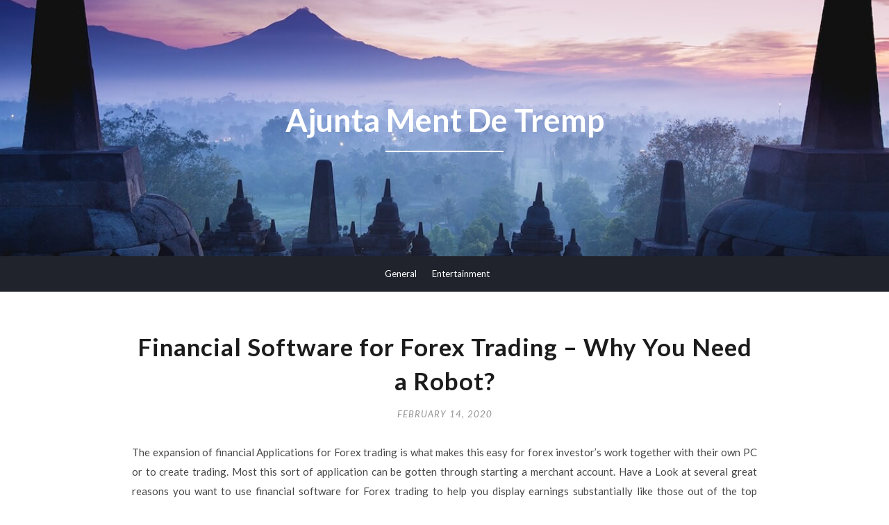

--- FILE ---
content_type: text/html; charset=UTF-8
request_url: https://ajuntamentdetremp.com/2020/financial-software-for-forex-trading-why-you-need-a-robot.htm
body_size: 9442
content:
<!DOCTYPE html>
<html lang="en-US">
<head>
	<meta charset="UTF-8">
	<meta name="viewport" content="width=device-width, initial-scale=1">
	<link rel="profile" href="http://gmpg.org/xfn/11">
	<title>Financial Software for Forex Trading &#8211; Why You Need a Robot? &#8211; Ajunta Ment De Tremp</title>
<meta name='robots' content='max-image-preview:large' />
	<style>img:is([sizes="auto" i], [sizes^="auto," i]) { contain-intrinsic-size: 3000px 1500px }</style>
	<link rel='dns-prefetch' href='//fonts.googleapis.com' />
<link rel="alternate" type="application/rss+xml" title="Ajunta Ment De Tremp &raquo; Feed" href="https://ajuntamentdetremp.com/feed" />
<link rel="alternate" type="application/rss+xml" title="Ajunta Ment De Tremp &raquo; Comments Feed" href="https://ajuntamentdetremp.com/comments/feed" />
<link rel="alternate" type="application/rss+xml" title="Ajunta Ment De Tremp &raquo; Financial Software for Forex Trading &#8211; Why You Need a Robot? Comments Feed" href="https://ajuntamentdetremp.com/2020/financial-software-for-forex-trading-why-you-need-a-robot.htm/feed" />
<script type="text/javascript">
/* <![CDATA[ */
window._wpemojiSettings = {"baseUrl":"https:\/\/s.w.org\/images\/core\/emoji\/16.0.1\/72x72\/","ext":".png","svgUrl":"https:\/\/s.w.org\/images\/core\/emoji\/16.0.1\/svg\/","svgExt":".svg","source":{"concatemoji":"https:\/\/ajuntamentdetremp.com\/wp-includes\/js\/wp-emoji-release.min.js?ver=6.8.3"}};
/*! This file is auto-generated */
!function(s,n){var o,i,e;function c(e){try{var t={supportTests:e,timestamp:(new Date).valueOf()};sessionStorage.setItem(o,JSON.stringify(t))}catch(e){}}function p(e,t,n){e.clearRect(0,0,e.canvas.width,e.canvas.height),e.fillText(t,0,0);var t=new Uint32Array(e.getImageData(0,0,e.canvas.width,e.canvas.height).data),a=(e.clearRect(0,0,e.canvas.width,e.canvas.height),e.fillText(n,0,0),new Uint32Array(e.getImageData(0,0,e.canvas.width,e.canvas.height).data));return t.every(function(e,t){return e===a[t]})}function u(e,t){e.clearRect(0,0,e.canvas.width,e.canvas.height),e.fillText(t,0,0);for(var n=e.getImageData(16,16,1,1),a=0;a<n.data.length;a++)if(0!==n.data[a])return!1;return!0}function f(e,t,n,a){switch(t){case"flag":return n(e,"\ud83c\udff3\ufe0f\u200d\u26a7\ufe0f","\ud83c\udff3\ufe0f\u200b\u26a7\ufe0f")?!1:!n(e,"\ud83c\udde8\ud83c\uddf6","\ud83c\udde8\u200b\ud83c\uddf6")&&!n(e,"\ud83c\udff4\udb40\udc67\udb40\udc62\udb40\udc65\udb40\udc6e\udb40\udc67\udb40\udc7f","\ud83c\udff4\u200b\udb40\udc67\u200b\udb40\udc62\u200b\udb40\udc65\u200b\udb40\udc6e\u200b\udb40\udc67\u200b\udb40\udc7f");case"emoji":return!a(e,"\ud83e\udedf")}return!1}function g(e,t,n,a){var r="undefined"!=typeof WorkerGlobalScope&&self instanceof WorkerGlobalScope?new OffscreenCanvas(300,150):s.createElement("canvas"),o=r.getContext("2d",{willReadFrequently:!0}),i=(o.textBaseline="top",o.font="600 32px Arial",{});return e.forEach(function(e){i[e]=t(o,e,n,a)}),i}function t(e){var t=s.createElement("script");t.src=e,t.defer=!0,s.head.appendChild(t)}"undefined"!=typeof Promise&&(o="wpEmojiSettingsSupports",i=["flag","emoji"],n.supports={everything:!0,everythingExceptFlag:!0},e=new Promise(function(e){s.addEventListener("DOMContentLoaded",e,{once:!0})}),new Promise(function(t){var n=function(){try{var e=JSON.parse(sessionStorage.getItem(o));if("object"==typeof e&&"number"==typeof e.timestamp&&(new Date).valueOf()<e.timestamp+604800&&"object"==typeof e.supportTests)return e.supportTests}catch(e){}return null}();if(!n){if("undefined"!=typeof Worker&&"undefined"!=typeof OffscreenCanvas&&"undefined"!=typeof URL&&URL.createObjectURL&&"undefined"!=typeof Blob)try{var e="postMessage("+g.toString()+"("+[JSON.stringify(i),f.toString(),p.toString(),u.toString()].join(",")+"));",a=new Blob([e],{type:"text/javascript"}),r=new Worker(URL.createObjectURL(a),{name:"wpTestEmojiSupports"});return void(r.onmessage=function(e){c(n=e.data),r.terminate(),t(n)})}catch(e){}c(n=g(i,f,p,u))}t(n)}).then(function(e){for(var t in e)n.supports[t]=e[t],n.supports.everything=n.supports.everything&&n.supports[t],"flag"!==t&&(n.supports.everythingExceptFlag=n.supports.everythingExceptFlag&&n.supports[t]);n.supports.everythingExceptFlag=n.supports.everythingExceptFlag&&!n.supports.flag,n.DOMReady=!1,n.readyCallback=function(){n.DOMReady=!0}}).then(function(){return e}).then(function(){var e;n.supports.everything||(n.readyCallback(),(e=n.source||{}).concatemoji?t(e.concatemoji):e.wpemoji&&e.twemoji&&(t(e.twemoji),t(e.wpemoji)))}))}((window,document),window._wpemojiSettings);
/* ]]> */
</script>
<style id='wp-emoji-styles-inline-css' type='text/css'>

	img.wp-smiley, img.emoji {
		display: inline !important;
		border: none !important;
		box-shadow: none !important;
		height: 1em !important;
		width: 1em !important;
		margin: 0 0.07em !important;
		vertical-align: -0.1em !important;
		background: none !important;
		padding: 0 !important;
	}
</style>
<link rel='stylesheet' id='wp-block-library-css' href='https://ajuntamentdetremp.com/wp-includes/css/dist/block-library/style.min.css?ver=6.8.3' type='text/css' media='all' />
<style id='classic-theme-styles-inline-css' type='text/css'>
/*! This file is auto-generated */
.wp-block-button__link{color:#fff;background-color:#32373c;border-radius:9999px;box-shadow:none;text-decoration:none;padding:calc(.667em + 2px) calc(1.333em + 2px);font-size:1.125em}.wp-block-file__button{background:#32373c;color:#fff;text-decoration:none}
</style>
<style id='global-styles-inline-css' type='text/css'>
:root{--wp--preset--aspect-ratio--square: 1;--wp--preset--aspect-ratio--4-3: 4/3;--wp--preset--aspect-ratio--3-4: 3/4;--wp--preset--aspect-ratio--3-2: 3/2;--wp--preset--aspect-ratio--2-3: 2/3;--wp--preset--aspect-ratio--16-9: 16/9;--wp--preset--aspect-ratio--9-16: 9/16;--wp--preset--color--black: #000000;--wp--preset--color--cyan-bluish-gray: #abb8c3;--wp--preset--color--white: #ffffff;--wp--preset--color--pale-pink: #f78da7;--wp--preset--color--vivid-red: #cf2e2e;--wp--preset--color--luminous-vivid-orange: #ff6900;--wp--preset--color--luminous-vivid-amber: #fcb900;--wp--preset--color--light-green-cyan: #7bdcb5;--wp--preset--color--vivid-green-cyan: #00d084;--wp--preset--color--pale-cyan-blue: #8ed1fc;--wp--preset--color--vivid-cyan-blue: #0693e3;--wp--preset--color--vivid-purple: #9b51e0;--wp--preset--gradient--vivid-cyan-blue-to-vivid-purple: linear-gradient(135deg,rgba(6,147,227,1) 0%,rgb(155,81,224) 100%);--wp--preset--gradient--light-green-cyan-to-vivid-green-cyan: linear-gradient(135deg,rgb(122,220,180) 0%,rgb(0,208,130) 100%);--wp--preset--gradient--luminous-vivid-amber-to-luminous-vivid-orange: linear-gradient(135deg,rgba(252,185,0,1) 0%,rgba(255,105,0,1) 100%);--wp--preset--gradient--luminous-vivid-orange-to-vivid-red: linear-gradient(135deg,rgba(255,105,0,1) 0%,rgb(207,46,46) 100%);--wp--preset--gradient--very-light-gray-to-cyan-bluish-gray: linear-gradient(135deg,rgb(238,238,238) 0%,rgb(169,184,195) 100%);--wp--preset--gradient--cool-to-warm-spectrum: linear-gradient(135deg,rgb(74,234,220) 0%,rgb(151,120,209) 20%,rgb(207,42,186) 40%,rgb(238,44,130) 60%,rgb(251,105,98) 80%,rgb(254,248,76) 100%);--wp--preset--gradient--blush-light-purple: linear-gradient(135deg,rgb(255,206,236) 0%,rgb(152,150,240) 100%);--wp--preset--gradient--blush-bordeaux: linear-gradient(135deg,rgb(254,205,165) 0%,rgb(254,45,45) 50%,rgb(107,0,62) 100%);--wp--preset--gradient--luminous-dusk: linear-gradient(135deg,rgb(255,203,112) 0%,rgb(199,81,192) 50%,rgb(65,88,208) 100%);--wp--preset--gradient--pale-ocean: linear-gradient(135deg,rgb(255,245,203) 0%,rgb(182,227,212) 50%,rgb(51,167,181) 100%);--wp--preset--gradient--electric-grass: linear-gradient(135deg,rgb(202,248,128) 0%,rgb(113,206,126) 100%);--wp--preset--gradient--midnight: linear-gradient(135deg,rgb(2,3,129) 0%,rgb(40,116,252) 100%);--wp--preset--font-size--small: 13px;--wp--preset--font-size--medium: 20px;--wp--preset--font-size--large: 36px;--wp--preset--font-size--x-large: 42px;--wp--preset--spacing--20: 0.44rem;--wp--preset--spacing--30: 0.67rem;--wp--preset--spacing--40: 1rem;--wp--preset--spacing--50: 1.5rem;--wp--preset--spacing--60: 2.25rem;--wp--preset--spacing--70: 3.38rem;--wp--preset--spacing--80: 5.06rem;--wp--preset--shadow--natural: 6px 6px 9px rgba(0, 0, 0, 0.2);--wp--preset--shadow--deep: 12px 12px 50px rgba(0, 0, 0, 0.4);--wp--preset--shadow--sharp: 6px 6px 0px rgba(0, 0, 0, 0.2);--wp--preset--shadow--outlined: 6px 6px 0px -3px rgba(255, 255, 255, 1), 6px 6px rgba(0, 0, 0, 1);--wp--preset--shadow--crisp: 6px 6px 0px rgba(0, 0, 0, 1);}:where(.is-layout-flex){gap: 0.5em;}:where(.is-layout-grid){gap: 0.5em;}body .is-layout-flex{display: flex;}.is-layout-flex{flex-wrap: wrap;align-items: center;}.is-layout-flex > :is(*, div){margin: 0;}body .is-layout-grid{display: grid;}.is-layout-grid > :is(*, div){margin: 0;}:where(.wp-block-columns.is-layout-flex){gap: 2em;}:where(.wp-block-columns.is-layout-grid){gap: 2em;}:where(.wp-block-post-template.is-layout-flex){gap: 1.25em;}:where(.wp-block-post-template.is-layout-grid){gap: 1.25em;}.has-black-color{color: var(--wp--preset--color--black) !important;}.has-cyan-bluish-gray-color{color: var(--wp--preset--color--cyan-bluish-gray) !important;}.has-white-color{color: var(--wp--preset--color--white) !important;}.has-pale-pink-color{color: var(--wp--preset--color--pale-pink) !important;}.has-vivid-red-color{color: var(--wp--preset--color--vivid-red) !important;}.has-luminous-vivid-orange-color{color: var(--wp--preset--color--luminous-vivid-orange) !important;}.has-luminous-vivid-amber-color{color: var(--wp--preset--color--luminous-vivid-amber) !important;}.has-light-green-cyan-color{color: var(--wp--preset--color--light-green-cyan) !important;}.has-vivid-green-cyan-color{color: var(--wp--preset--color--vivid-green-cyan) !important;}.has-pale-cyan-blue-color{color: var(--wp--preset--color--pale-cyan-blue) !important;}.has-vivid-cyan-blue-color{color: var(--wp--preset--color--vivid-cyan-blue) !important;}.has-vivid-purple-color{color: var(--wp--preset--color--vivid-purple) !important;}.has-black-background-color{background-color: var(--wp--preset--color--black) !important;}.has-cyan-bluish-gray-background-color{background-color: var(--wp--preset--color--cyan-bluish-gray) !important;}.has-white-background-color{background-color: var(--wp--preset--color--white) !important;}.has-pale-pink-background-color{background-color: var(--wp--preset--color--pale-pink) !important;}.has-vivid-red-background-color{background-color: var(--wp--preset--color--vivid-red) !important;}.has-luminous-vivid-orange-background-color{background-color: var(--wp--preset--color--luminous-vivid-orange) !important;}.has-luminous-vivid-amber-background-color{background-color: var(--wp--preset--color--luminous-vivid-amber) !important;}.has-light-green-cyan-background-color{background-color: var(--wp--preset--color--light-green-cyan) !important;}.has-vivid-green-cyan-background-color{background-color: var(--wp--preset--color--vivid-green-cyan) !important;}.has-pale-cyan-blue-background-color{background-color: var(--wp--preset--color--pale-cyan-blue) !important;}.has-vivid-cyan-blue-background-color{background-color: var(--wp--preset--color--vivid-cyan-blue) !important;}.has-vivid-purple-background-color{background-color: var(--wp--preset--color--vivid-purple) !important;}.has-black-border-color{border-color: var(--wp--preset--color--black) !important;}.has-cyan-bluish-gray-border-color{border-color: var(--wp--preset--color--cyan-bluish-gray) !important;}.has-white-border-color{border-color: var(--wp--preset--color--white) !important;}.has-pale-pink-border-color{border-color: var(--wp--preset--color--pale-pink) !important;}.has-vivid-red-border-color{border-color: var(--wp--preset--color--vivid-red) !important;}.has-luminous-vivid-orange-border-color{border-color: var(--wp--preset--color--luminous-vivid-orange) !important;}.has-luminous-vivid-amber-border-color{border-color: var(--wp--preset--color--luminous-vivid-amber) !important;}.has-light-green-cyan-border-color{border-color: var(--wp--preset--color--light-green-cyan) !important;}.has-vivid-green-cyan-border-color{border-color: var(--wp--preset--color--vivid-green-cyan) !important;}.has-pale-cyan-blue-border-color{border-color: var(--wp--preset--color--pale-cyan-blue) !important;}.has-vivid-cyan-blue-border-color{border-color: var(--wp--preset--color--vivid-cyan-blue) !important;}.has-vivid-purple-border-color{border-color: var(--wp--preset--color--vivid-purple) !important;}.has-vivid-cyan-blue-to-vivid-purple-gradient-background{background: var(--wp--preset--gradient--vivid-cyan-blue-to-vivid-purple) !important;}.has-light-green-cyan-to-vivid-green-cyan-gradient-background{background: var(--wp--preset--gradient--light-green-cyan-to-vivid-green-cyan) !important;}.has-luminous-vivid-amber-to-luminous-vivid-orange-gradient-background{background: var(--wp--preset--gradient--luminous-vivid-amber-to-luminous-vivid-orange) !important;}.has-luminous-vivid-orange-to-vivid-red-gradient-background{background: var(--wp--preset--gradient--luminous-vivid-orange-to-vivid-red) !important;}.has-very-light-gray-to-cyan-bluish-gray-gradient-background{background: var(--wp--preset--gradient--very-light-gray-to-cyan-bluish-gray) !important;}.has-cool-to-warm-spectrum-gradient-background{background: var(--wp--preset--gradient--cool-to-warm-spectrum) !important;}.has-blush-light-purple-gradient-background{background: var(--wp--preset--gradient--blush-light-purple) !important;}.has-blush-bordeaux-gradient-background{background: var(--wp--preset--gradient--blush-bordeaux) !important;}.has-luminous-dusk-gradient-background{background: var(--wp--preset--gradient--luminous-dusk) !important;}.has-pale-ocean-gradient-background{background: var(--wp--preset--gradient--pale-ocean) !important;}.has-electric-grass-gradient-background{background: var(--wp--preset--gradient--electric-grass) !important;}.has-midnight-gradient-background{background: var(--wp--preset--gradient--midnight) !important;}.has-small-font-size{font-size: var(--wp--preset--font-size--small) !important;}.has-medium-font-size{font-size: var(--wp--preset--font-size--medium) !important;}.has-large-font-size{font-size: var(--wp--preset--font-size--large) !important;}.has-x-large-font-size{font-size: var(--wp--preset--font-size--x-large) !important;}
:where(.wp-block-post-template.is-layout-flex){gap: 1.25em;}:where(.wp-block-post-template.is-layout-grid){gap: 1.25em;}
:where(.wp-block-columns.is-layout-flex){gap: 2em;}:where(.wp-block-columns.is-layout-grid){gap: 2em;}
:root :where(.wp-block-pullquote){font-size: 1.5em;line-height: 1.6;}
</style>
<link rel='stylesheet' id='zthemes-googlefonts-css' href='https://fonts.googleapis.com/css?family=Lato%3A300%2C400%2C400i%2C700%7CMontserrat%3A400%2C400i%2C500%2C600%2C700&#038;subset=latin%2Clatin-ext' type='text/css' media='all' />
<link rel='stylesheet' id='businessbuilder-style-css' href='https://ajuntamentdetremp.com/wp-content/themes/businessbuilder/style.css?ver=6.8.3' type='text/css' media='all' />
<link rel='stylesheet' id='businessbuilder-font-awesome-css-css' href='https://ajuntamentdetremp.com/wp-content/themes/businessbuilder/css/font-awesome.min.css?ver=6.8.3' type='text/css' media='all' />
<script type="text/javascript" src="https://ajuntamentdetremp.com/wp-includes/js/jquery/jquery.min.js?ver=3.7.1" id="jquery-core-js"></script>
<script type="text/javascript" src="https://ajuntamentdetremp.com/wp-includes/js/jquery/jquery-migrate.min.js?ver=3.4.1" id="jquery-migrate-js"></script>
<link rel="https://api.w.org/" href="https://ajuntamentdetremp.com/wp-json/" /><link rel="alternate" title="JSON" type="application/json" href="https://ajuntamentdetremp.com/wp-json/wp/v2/posts/51" /><link rel="EditURI" type="application/rsd+xml" title="RSD" href="https://ajuntamentdetremp.com/xmlrpc.php?rsd" />
<meta name="generator" content="WordPress 6.8.3" />
<link rel="canonical" href="https://ajuntamentdetremp.com/2020/financial-software-for-forex-trading-why-you-need-a-robot.htm" />
<link rel='shortlink' href='https://ajuntamentdetremp.com/?p=51' />
<link rel="alternate" title="oEmbed (JSON)" type="application/json+oembed" href="https://ajuntamentdetremp.com/wp-json/oembed/1.0/embed?url=https%3A%2F%2Fajuntamentdetremp.com%2F2020%2Ffinancial-software-for-forex-trading-why-you-need-a-robot.htm" />
<link rel="alternate" title="oEmbed (XML)" type="text/xml+oembed" href="https://ajuntamentdetremp.com/wp-json/oembed/1.0/embed?url=https%3A%2F%2Fajuntamentdetremp.com%2F2020%2Ffinancial-software-for-forex-trading-why-you-need-a-robot.htm&#038;format=xml" />
<link rel="pingback" href="https://ajuntamentdetremp.com/xmlrpc.php">
<style type="text/css">
    header#masthead { background-color: ; }
    .site-title{ color: ; }
    p.site-description:before{ background: ; }
    p.site-description{ color: ; }
    .button-divider{ background-color: ; }
    .header-button{ border-color: ; }
    .header-button{ color: ; }
    #site-navigation .menu li, #site-navigation .menu .sub-menu, #site-navigation .menu .children, nav#site-navigation{ background: ; }
    #site-navigation .menu li a, #site-navigation .menu li a:hover, #site-navigation .menu li a:active, #site-navigation .menu > li.menu-item-has-children > a:after, #site-navigation ul.menu ul a, #site-navigation .menu ul ul a, #site-navigation ul.menu ul a:hover, #site-navigation .menu ul ul a:hover, div#top-search a, div#top-search a:hover { color: ; }
    .m_menu_icon { background-color: ; }
    #top-social a, #top-social a:hover, #top-social a:active, #top-social a:focus, #top-social a:visited{ color: ; }  
    .top-widgets h1, .top-widgets h2, .top-widgets h3, .top-widgets h4, .top-widgets h5, .top-widgets h6 { color: ; }
    .top-widgets p, .top-widgets, .top-widgets li, .top-widgets ol, .top-widgets cite{ color: ; }
    .top-widgets ul li a, .top-widgets a, .top-widgets a:hover, .top-widgets a:visited, .top-widgets a:focus, .top-widgets a:active, .top-widgets ol li a, .top-widgets li a, .top-widgets .menu li a, .top-widgets .menu li a:hover, .top-widgets .menu li a:active, .top-widgets .menu li a:focus{ color: ; }
    .blog .entry-cate a { color: ; }
    .blog h2.entry-title a { color: ; }
    .blog time.entry-date { color: ; }
    .blog .nav-next a:before, .blog .nav-previous a:before, .blog .posts-navigation a, .blog .entry-content, .blog .entry-content p { color: ; }
    .blog .entry-more a, .blog .entry-more a:hover { background: ; }
    .blog .entry-more a:hover { background: ; }
    .blog #primary article.post { border-color: ; }
    .single-post .comment-metadata time, .page .comment-metadata time, .single-post time.entry-date.published, .page time.entry-date.published, .single-post .posted-on a, .page .posted-on a { color: ; }
    .single-post #main th, .page #main th, .single-post .entry-cate a h2.entry-title, .single-post h1.entry-title, .page h2.entry-title, .page h1.entry-title, .single-post #main h1, .single-post #main h2, .single-post #main h3, .single-post #main h4, .single-post #main h5, .single-post #main h6, .page #main h1, .page #main h2, .page #main h3, .page #main h4, .page #main h5, .page #main h6 { color: ; }
    .comments-title:after{ background: ; }
    .post #main .nav-next a:before, .single-post #main .nav-previous a:before, .page #main .nav-previous a:before, .single-post #main .nav-next a:before, .single-post #main a, .page #main a{ color: ; }
    .page #main, .page #main p, .page #main th,.page .comment-form label, .single-post #main, .single-post #main p, .single-post #main th,.single-post .comment-form label, .single-post .comment-author .fn, .page .comment-author .fn   { color: ; }
     .page .comment-form input.submit, .single-post .comment-form input.submit,.single-post .comment-form input.submit:hover, .page .comment-form input.submit:hover { background-color: ; }
    .single-post #main .entry-cate a, .page #main .entry-cate a { color: ; }
    .single-post .comment-content, .page .comment-content, .single-post .navigation.post-navigation, .page .navigation.post-navigation, .single-post #main td, .page #main td,  .single-post #main th, .page #main th, .page #main input[type="url"], .single-post #main input[type="url"],.page #main input[type="text"], .single-post #main input[type="text"],.page #main input[type="email"], .single-post #main input[type="email"], .page #main textarea, .single-post textarea { border-color: ; }
    .top-widget-wrapper{ border-color: ; }
    .footer-widgets-wrapper{ background: ; }
    .footer-widgets-wrapper h1, .footer-widgets-wrapper h2,  .footer-widgets-wrapper h3,  .footer-widgets-wrapper h4,  .footer-widgets-wrapper h5,  .footer-widgets-wrapper h6 { color: ; }
    .footer-widget-single, .footer-widget-single p, .footer-widgets-wrapper p, .footer-widgets-wrapper { color: ; }
    .footer-widgets-wrapper  ul li a, .footer-widgets-wrapper li a,.footer-widgets-wrapper a,.footer-widgets-wrapper a:hover,.footer-widgets-wrapper a:active,.footer-widgets-wrapper a:focus, .footer-widget-single a, .footer-widget-single a:hover, .footer-widget-single a:active{ color: ; }
    .footer-widget-single h3, .footer-widgets .search-form input.search-field { border-color: ; }
    footer .site-info { background: ; }
     footer .site-info { color: ; }

    .mobile-site-name a { color: ; }
    .top-widgets-wrapper h3 { color: ; }
    .top-widgets-wrapper p, .top-widgets-wrapper, .top-widgets-wrapper .textwidget, .top-widgets-wrapper li { color: ; }
.top-widgets-wrapper a, .top-widgets-wrapper .menu li a { color: ; }
}   
</style>
<style type="text/css">.recentcomments a{display:inline !important;padding:0 !important;margin:0 !important;}</style>	<style type="text/css" id="businessbuilder-header-css">
		header#masthead {
		background-image: url(https://ajuntamentdetremp.com/wp-content/themes/businessbuilder/img/default-bg.png);
	}		
		</style>
	</head>

<body class="wp-singular post-template-default single single-post postid-51 single-format-standard wp-theme-businessbuilder">
	<div id="page" class="site">
		<a class="skip-link screen-reader-text" href="#content">Skip to content</a>
		<header id="masthead" class="site-header" role="banner">
			<div class="site-branding container">
								<a href="https://ajuntamentdetremp.com">
					<span class="site-title">
						Ajunta Ment De Tremp					</span>
				</a>
				<p class="site-description">
									</p>
			</div>

			<nav id="site-navigation" class="main-navigation" role="navigation">
				<div class="top-nav container">
					<button class="menu-toggle" aria-controls="primary-menu" aria-expanded="false">
						<span class="m_menu_icon"></span>
						<span class="m_menu_icon"></span>
						<span class="m_menu_icon"></span>
					</button>
					<div class="mobile-site-name">
						<a href="https://ajuntamentdetremp.com">
							Ajunta Ment De Tremp						</a>
					</div>
					<div class="menu-wrapper">
						<div class="menu-main-container"><ul id="primary-menu" class="menu"><li id="menu-item-14" class="menu-item menu-item-type-taxonomy menu-item-object-category menu-item-14"><a href="https://ajuntamentdetremp.com/category/general">General</a></li>
<li id="menu-item-19" class="menu-item menu-item-type-taxonomy menu-item-object-category menu-item-19"><a href="https://ajuntamentdetremp.com/category/entertainment">Entertainment</a></li>
</ul></div>					</div>
				</div>
			</nav><!-- #site-navigation -->
		</header><!-- #masthead -->

		
	<div id="content" class="site-content">
	<div id="primary" class="content-area container">
		<main id="main" class="site-main full-width" role="main">

		
<article id="post-51" class="post-51 post type-post status-publish format-standard hentry category-software">
	
		<header class="entry-header">
		<h1 class="entry-title">Financial Software for Forex Trading &#8211; Why You Need a Robot?</h1>		
				<span class="entry-meta"><span class="posted-on"> <a href="https://ajuntamentdetremp.com/2020/financial-software-for-forex-trading-why-you-need-a-robot.htm" rel="bookmark"><time class="entry-date published" datetime="2020-02-14T11:26:03+00:00">February 14, 2020</time><time class="updated" datetime="2020-02-12T12:16:55+00:00">February 12, 2020</time></a></span><span class="byline"> by <span class="author vcard"><a class="url fn n" href="https://ajuntamentdetremp.com/author/admin">Silas</a></span></span></span>
	</header><!-- .entry-header -->

	<div class="entry-content">
		<p style="text-align: justify;">The expansion of financial Applications for Forex trading is what makes this easy for forex investor’s work together with their own PC or to create trading. Most this sort of application can be gotten through starting a merchant account. Have a Look at several great reasons you want to use financial software for Forex trading to help you display earnings substantially like those out of the top competitors:</p>
<ol style="text-align: justify;">
<li>It has been assembled with the investor in mind.</li>
</ol>
<p style="text-align: justify;">Breakthroughs in financial software for Forex are a section of the reason for the good results from the Forex Trade business enterprise. The program was more challenging and difficult to comprehend and intricate to research, the great news is suppliers provide you more easy to use application than previously. Nearly all applications for forex trading includes 100 percent 24 hours live customer support respond in addition to be simplicity of use.</p>
<p><img fetchpriority="high" decoding="async" class="aligncenter size-full wp-image-54" src="http://ajuntamentdetremp.com/wp-content/uploads/2020/02/financial_management_software1552905872074.png" alt="Financial Planning Software" width="800" height="320" srcset="https://ajuntamentdetremp.com/wp-content/uploads/2020/02/financial_management_software1552905872074.png 800w, https://ajuntamentdetremp.com/wp-content/uploads/2020/02/financial_management_software1552905872074-300x120.png 300w, https://ajuntamentdetremp.com/wp-content/uploads/2020/02/financial_management_software1552905872074-768x307.png 768w" sizes="(max-width: 800px) 100vw, 800px" /></p>
<p style="text-align: justify;">2) It is 100% suitable for the company and meta-trader accounts.</p>
<p style="text-align: justify;">There are a number of applications for Forex trading sites to select from when looking to hold your account. You will discover way too many to list out there are a merchant account that allows them to become a trader and even will match their requirements. Someone subscribes to have an account; some provide free down-loadable applications for Forex trading. The program differs from It allows for everyone to buy and sell although website to website. This <a href="https://vietasoft.com.vn/phan-mem-quan-ly-tai-chinh-ke-toan-gihotech"><strong>phan mem quan ly ke toan</strong></a> sort of software programs are simple for starting Forex trading traders to follow and easy to understand it is extensive enough to keep the seasoned of currency investors happy vast majority.</p>
<p style="text-align: justify;">3) It surely not rests and May help make trading 24 hours a day.</p>
<p style="text-align: justify;">For this reason it is essential that what financial software for Forex provides an assistance procedure that may be found when you will need it. This can let you getting instant addresses.</p>
<p style="text-align: justify;"><strong>Financial Software for Forex and Your Time, Your Cash</strong></p>
<p style="text-align: justify;">You will learn how expensive down time could be if this ever happen to you. Nearly all financial applications employed for Forex trading attributes similarly. Before generating a decision, it is a good idea for anyone to examine numerous websites. Review functions in addition to simplicity of use along with which sort of program every stock trading company employs for their site. Remember to perform a research session of the site which provides software for Forex business accounts alongside software program. Bear in mind you should have customer service that is good. Forex trading tricks cannot harm yet it is essential as this enables the investor to focus on accounts rather than be concerned about details or another less essential info. Check out a company’s popularity in addition when coming up with your choice of whether or not to make trades.</p>
	</div><!-- .entry-content -->





</article><!-- #post-## -->

	<nav class="navigation post-navigation" aria-label="Posts">
		<h2 class="screen-reader-text">Post navigation</h2>
		<div class="nav-links"><div class="nav-previous"><a href="https://ajuntamentdetremp.com/2020/different-views-about-longboard-types-which-one-to-go-with.htm" rel="prev">Different views about longboard types &#8211; Which one to go with?</a></div><div class="nav-next"><a href="https://ajuntamentdetremp.com/2020/where-to-enjoy-a-free-movie-download-online.htm" rel="next">Where to enjoy a free movie download online?</a></div></div>
	</nav>
		</main><!-- #main -->

	</div><!-- #primary -->


</div><!-- #content -->



<footer id="colophon" class="site-footer" role="contentinfo">

		<div class="footer-widgets-wrapper">
		<div class="container">
				<div class="footer-widget-single">
					<div class="footer-widgets"><h3>Archives</h3>
			<ul>
					<li><a href='https://ajuntamentdetremp.com/2025/10'>October 2025</a></li>
	<li><a href='https://ajuntamentdetremp.com/2025/09'>September 2025</a></li>
	<li><a href='https://ajuntamentdetremp.com/2025/08'>August 2025</a></li>
	<li><a href='https://ajuntamentdetremp.com/2025/07'>July 2025</a></li>
	<li><a href='https://ajuntamentdetremp.com/2025/06'>June 2025</a></li>
	<li><a href='https://ajuntamentdetremp.com/2025/05'>May 2025</a></li>
	<li><a href='https://ajuntamentdetremp.com/2025/04'>April 2025</a></li>
	<li><a href='https://ajuntamentdetremp.com/2025/03'>March 2025</a></li>
	<li><a href='https://ajuntamentdetremp.com/2025/02'>February 2025</a></li>
	<li><a href='https://ajuntamentdetremp.com/2024/12'>December 2024</a></li>
	<li><a href='https://ajuntamentdetremp.com/2024/11'>November 2024</a></li>
	<li><a href='https://ajuntamentdetremp.com/2024/10'>October 2024</a></li>
	<li><a href='https://ajuntamentdetremp.com/2024/07'>July 2024</a></li>
	<li><a href='https://ajuntamentdetremp.com/2024/02'>February 2024</a></li>
	<li><a href='https://ajuntamentdetremp.com/2023/11'>November 2023</a></li>
	<li><a href='https://ajuntamentdetremp.com/2023/10'>October 2023</a></li>
	<li><a href='https://ajuntamentdetremp.com/2023/09'>September 2023</a></li>
	<li><a href='https://ajuntamentdetremp.com/2023/08'>August 2023</a></li>
	<li><a href='https://ajuntamentdetremp.com/2023/07'>July 2023</a></li>
	<li><a href='https://ajuntamentdetremp.com/2023/05'>May 2023</a></li>
	<li><a href='https://ajuntamentdetremp.com/2023/03'>March 2023</a></li>
	<li><a href='https://ajuntamentdetremp.com/2023/02'>February 2023</a></li>
	<li><a href='https://ajuntamentdetremp.com/2023/01'>January 2023</a></li>
	<li><a href='https://ajuntamentdetremp.com/2022/12'>December 2022</a></li>
	<li><a href='https://ajuntamentdetremp.com/2022/11'>November 2022</a></li>
	<li><a href='https://ajuntamentdetremp.com/2022/10'>October 2022</a></li>
	<li><a href='https://ajuntamentdetremp.com/2022/09'>September 2022</a></li>
	<li><a href='https://ajuntamentdetremp.com/2022/08'>August 2022</a></li>
	<li><a href='https://ajuntamentdetremp.com/2022/07'>July 2022</a></li>
	<li><a href='https://ajuntamentdetremp.com/2022/06'>June 2022</a></li>
	<li><a href='https://ajuntamentdetremp.com/2022/05'>May 2022</a></li>
	<li><a href='https://ajuntamentdetremp.com/2022/04'>April 2022</a></li>
	<li><a href='https://ajuntamentdetremp.com/2022/03'>March 2022</a></li>
	<li><a href='https://ajuntamentdetremp.com/2022/02'>February 2022</a></li>
	<li><a href='https://ajuntamentdetremp.com/2022/01'>January 2022</a></li>
	<li><a href='https://ajuntamentdetremp.com/2021/12'>December 2021</a></li>
	<li><a href='https://ajuntamentdetremp.com/2021/11'>November 2021</a></li>
	<li><a href='https://ajuntamentdetremp.com/2021/10'>October 2021</a></li>
	<li><a href='https://ajuntamentdetremp.com/2021/09'>September 2021</a></li>
	<li><a href='https://ajuntamentdetremp.com/2021/08'>August 2021</a></li>
	<li><a href='https://ajuntamentdetremp.com/2021/07'>July 2021</a></li>
	<li><a href='https://ajuntamentdetremp.com/2020/07'>July 2020</a></li>
	<li><a href='https://ajuntamentdetremp.com/2020/06'>June 2020</a></li>
	<li><a href='https://ajuntamentdetremp.com/2020/05'>May 2020</a></li>
	<li><a href='https://ajuntamentdetremp.com/2020/03'>March 2020</a></li>
	<li><a href='https://ajuntamentdetremp.com/2020/02'>February 2020</a></li>
	<li><a href='https://ajuntamentdetremp.com/2020/01'>January 2020</a></li>
			</ul>

			</div><div class="footer-widgets"><h3>Categories</h3>
			<ul>
					<li class="cat-item cat-item-6"><a href="https://ajuntamentdetremp.com/category/application">Application</a>
</li>
	<li class="cat-item cat-item-22"><a href="https://ajuntamentdetremp.com/category/automobile">Automobile</a>
</li>
	<li class="cat-item cat-item-19"><a href="https://ajuntamentdetremp.com/category/beauty">Beauty</a>
</li>
	<li class="cat-item cat-item-13"><a href="https://ajuntamentdetremp.com/category/business">Business</a>
</li>
	<li class="cat-item cat-item-7"><a href="https://ajuntamentdetremp.com/category/education">Education</a>
</li>
	<li class="cat-item cat-item-4"><a href="https://ajuntamentdetremp.com/category/entertainment">Entertainment</a>
</li>
	<li class="cat-item cat-item-27"><a href="https://ajuntamentdetremp.com/category/fashion">Fashion</a>
</li>
	<li class="cat-item cat-item-5"><a href="https://ajuntamentdetremp.com/category/finance">Finance</a>
</li>
	<li class="cat-item cat-item-12"><a href="https://ajuntamentdetremp.com/category/games">Games</a>
</li>
	<li class="cat-item cat-item-2"><a href="https://ajuntamentdetremp.com/category/general">General</a>
</li>
	<li class="cat-item cat-item-15"><a href="https://ajuntamentdetremp.com/category/health">Health</a>
</li>
	<li class="cat-item cat-item-17"><a href="https://ajuntamentdetremp.com/category/home">Home</a>
</li>
	<li class="cat-item cat-item-23"><a href="https://ajuntamentdetremp.com/category/home-appliances">Home Appliances</a>
</li>
	<li class="cat-item cat-item-26"><a href="https://ajuntamentdetremp.com/category/internet-marketing">Internet Marketing</a>
</li>
	<li class="cat-item cat-item-28"><a href="https://ajuntamentdetremp.com/category/law">Law</a>
</li>
	<li class="cat-item cat-item-18"><a href="https://ajuntamentdetremp.com/category/pets-care">Pets care</a>
</li>
	<li class="cat-item cat-item-16"><a href="https://ajuntamentdetremp.com/category/photography">Photography</a>
</li>
	<li class="cat-item cat-item-11"><a href="https://ajuntamentdetremp.com/category/real-estate">Real Estate</a>
</li>
	<li class="cat-item cat-item-8"><a href="https://ajuntamentdetremp.com/category/shopping">Shopping</a>
</li>
	<li class="cat-item cat-item-24"><a href="https://ajuntamentdetremp.com/category/skin-care">Skin Care</a>
</li>
	<li class="cat-item cat-item-25"><a href="https://ajuntamentdetremp.com/category/social-media">Social media</a>
</li>
	<li class="cat-item cat-item-9"><a href="https://ajuntamentdetremp.com/category/software">Software</a>
</li>
	<li class="cat-item cat-item-10"><a href="https://ajuntamentdetremp.com/category/technology">Technology</a>
</li>
	<li class="cat-item cat-item-20"><a href="https://ajuntamentdetremp.com/category/travel">Travel</a>
</li>
	<li class="cat-item cat-item-1"><a href="https://ajuntamentdetremp.com/category/uncategorized">Uncategorized</a>
</li>
	<li class="cat-item cat-item-21"><a href="https://ajuntamentdetremp.com/category/web-design">Web Design</a>
</li>
	<li class="cat-item cat-item-14"><a href="https://ajuntamentdetremp.com/category/wedding">Wedding</a>
</li>
			</ul>

			</div><div class="footer-widgets"><h3>Meta</h3>
		<ul>
						<li><a href="https://ajuntamentdetremp.com/wp-login.php">Log in</a></li>
			<li><a href="https://ajuntamentdetremp.com/feed">Entries feed</a></li>
			<li><a href="https://ajuntamentdetremp.com/comments/feed">Comments feed</a></li>

			<li><a href="https://wordpress.org/">WordPress.org</a></li>
		</ul>

		</div>				</div>
				<div class="footer-widget-single footer-widget-middle">
									</div>
				<div class="footer-widget-single">
					<div class="footer-widgets"><form role="search" method="get" class="search-form" action="https://ajuntamentdetremp.com/">
				<label>
					<span class="screen-reader-text">Search for:</span>
					<input type="search" class="search-field" placeholder="Search &hellip;" value="" name="s" />
				</label>
				<input type="submit" class="search-submit" value="Search" />
			</form></div>
		<div class="footer-widgets">
		<h3>Recent Posts</h3>
		<ul>
											<li>
					<a href="https://ajuntamentdetremp.com/2025/change-your-life-path-with-accurate-online-psychic-reading-insights.htm">Change Your Life Path With Accurate Online Psychic Reading Insights</a>
									</li>
											<li>
					<a href="https://ajuntamentdetremp.com/2025/an-enchanting-night-of-lights-laughter-and-celebration-awaits-everyone.htm">An Enchanting Night of Lights, Laughter, and Celebration Awaits Everyone</a>
									</li>
											<li>
					<a href="https://ajuntamentdetremp.com/2025/toast-to-love-joy-and-bright-opportunities-this-year-ahead.htm">Toast to Love, Joy, and Bright Opportunities This Year Ahead</a>
									</li>
											<li>
					<a href="https://ajuntamentdetremp.com/2025/silkeborg-a-scenic-escape-with-lakeside-adventures-and-culture.htm">Silkeborg A Scenic Escape With Lakeside Adventures and Culture</a>
									</li>
											<li>
					<a href="https://ajuntamentdetremp.com/2025/luxury-real-estate-agency-designed-to-provide-personalized-solutions-for-every-client.htm">Luxury Real Estate Agency Designed to Provide Personalized Solutions for Every Client</a>
									</li>
					</ul>

		</div><div class="footer-widgets"><h3>Recent Comments</h3><ul id="recentcomments"></ul></div>				</div>
		</div>
	</div>

<div class="site-info">
	<div class="container">
		&copy; 2026 Ajunta Ment De Tremp </span>
	</div>
</div>

</footer>




</div><!-- #page -->

<script type="speculationrules">
{"prefetch":[{"source":"document","where":{"and":[{"href_matches":"\/*"},{"not":{"href_matches":["\/wp-*.php","\/wp-admin\/*","\/wp-content\/uploads\/*","\/wp-content\/*","\/wp-content\/plugins\/*","\/wp-content\/themes\/businessbuilder\/*","\/*\\?(.+)"]}},{"not":{"selector_matches":"a[rel~=\"nofollow\"]"}},{"not":{"selector_matches":".no-prefetch, .no-prefetch a"}}]},"eagerness":"conservative"}]}
</script>
<script type="text/javascript" src="https://ajuntamentdetremp.com/wp-content/themes/businessbuilder/js/navigation.js?ver=20151215" id="businessbuilder-navigation-js"></script>
<script type="text/javascript" src="https://ajuntamentdetremp.com/wp-content/themes/businessbuilder/js/skip-link-focus-fix.js?ver=20151215" id="businessbuilder-skip-link-focus-fix-js"></script>
<script type="text/javascript" src="https://ajuntamentdetremp.com/wp-content/themes/businessbuilder/js/businessbuilder.js?ver=6.8.3" id="businessbuilder-script-js"></script>

</body>
</html>
